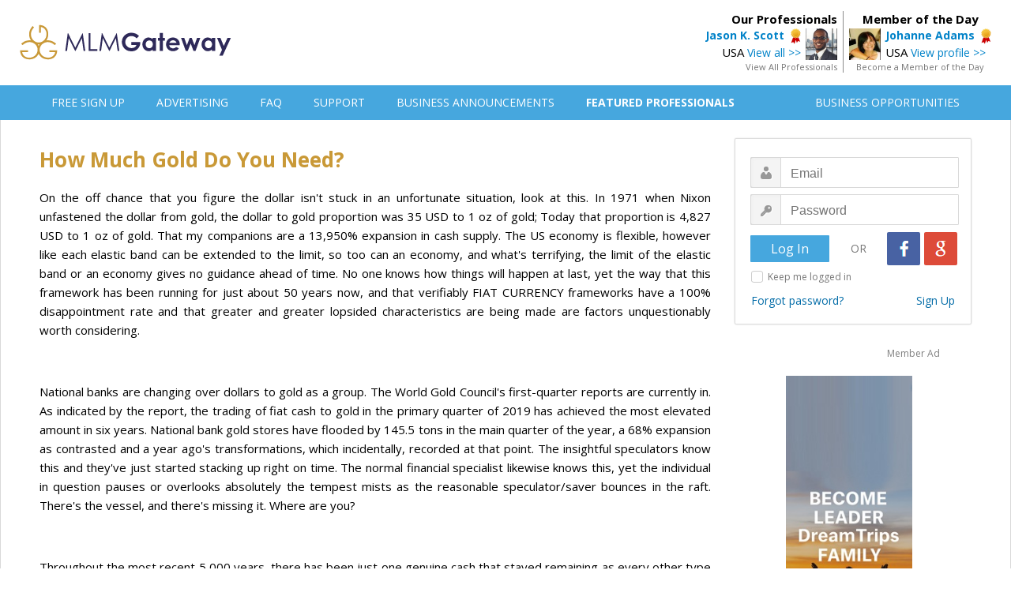

--- FILE ---
content_type: text/html; charset=UTF-8
request_url: https://www.mlmgateway.com/announcements/94983997-how-much-gold-do-you-need.php
body_size: 20425
content:


  
<!DOCTYPE HTML PUBLIC "-//W3C//DTD HTML 4.01 Transitional//EN">
<html>
<head>
      <!-- <script src="https://consent.cookiefirst.com/sites/mlmgateway.com-f556b57f-6b55-4cdd-bcd6-68d4c6c6636b/consent.js"></script> -->
    <!-- Google Tag Manager -->
      <script>(function(w,d,s,l,i){w[l]=w[l]||[];w[l].push({'gtm.start':
      new Date().getTime(),event:'gtm.js'});var f=d.getElementsByTagName(s)[0],
      j=d.createElement(s),dl=l!='dataLayer'?'&l='+l:'';j.async=true;j.src=
      'https://www.googletagmanager.com/gtm.js?id='+i+dl;f.parentNode.insertBefore(j,f);
      })(window,document,'script','dataLayer','GTM-53PQL9JG');</script>
    <!-- End Google Tag Manager -->
      <link type="text/css" rel="stylesheet" id="arrowchat_css" media="all" href="/arrowchat/external.php?type=css" charset="utf-8" />
      <script type="text/javascript" src="/arrowchat/includes/js/jquery.js"></script>
      <script type="text/javascript" src="/arrowchat/includes/js/jquery-ui.js"></script>
      <link rel="stylesheet" type="text/css" href="//fonts.googleapis.com/css?family=Open+Sans:normal,bold" />
                <meta name="robots" content="index,follow">
            <meta http-equiv="Content-Type" content="text/html; charset=UTF-8" />
      <link rel="stylesheet" type="text/css" href="/style.css" media="screen" />
      <link rel="stylesheet" type="text/css" href="/css/jquery-confirm.css" media="screen" />
      <link href="/css/jsmodal-light-hintbox.css" rel="stylesheet" type="text/css" />
      <title>How Much Gold Do You Need? | MLM Gateway</title>
      <meta name="description" content="On the off chance that you figure the dollar isn&#39;t stuck in an unfortunate situation, look at this. In 1971 when Nixon unfastened the dollar from gold, ">
      <meta property="fb:app_id" content="150786358602645" />
      <meta property="og:type" content="article" />
      <meta property="og:title" content="How Much Gold Do You Need? | MLM Gateway" />
      <meta property="og:description" content="On the off chance that you figure the dollar isn&#39;t stuck in an unfortunate situation, look at this. In 1971 when Nixon unfastened the dollar from gold, " />
      <meta property="og:url" content="http://www.mlmgateway.com/announcements/94983997-how-much-gold-do-you-need.php" />
      <meta property="og:image" content="http://www.mlmgateway.net/logo-share.png" />
      <script src="https://ajax.googleapis.com/ajax/libs/jquery/2.1.3/jquery.min.js"></script>
      <script src="/jquery/jquery.confirm-master/jquery.confirm.js"></script>
            <link href="/css/jsmodal-light.css" rel="stylesheet" type="text/css" /> 
      <style>
          #modal-container { background: #fff url('/images/suff.png') no-repeat center center; }
      </style>
      <script src="/js/jsmodal-1.0d.js"></script>
      <script type="text/javascript"> 
      $(document).ready(function(){    
        $(window).load(function(){
        setTimeout(function() {
          Modal.open({
          content: '<div class="signupform" style="text-align:center;"><form action="/registrace.php" method="get"><input type="text" class="modalinput" name="sufullname" placeholder="Your Full Name"><br><input type="text" class="modalinput" name="suemail" placeholder="Your Email"><br><input type="submit" class="submitsignup" name="submit" value="&nbsp;&nbsp;&nbsp;&nbsp;&nbsp;&nbsp;&nbsp;&nbsp;Sign Me Up!&nbsp;&nbsp;&nbsp;&nbsp;&nbsp;&nbsp;&nbsp;&nbsp;"></form></div>',
          });
        }, 3000);                                                                                                                                                                              
        });      
      });
</script>      
      <script>
      $(document).ready(function() {
          $('a').each(function() {
             var a = new RegExp('/' + window.location.host + '/');
             if(!a.test(this.href)) {
                 $(this).click(function(event) {
                     event.preventDefault();
                     event.stopPropagation();
                     window.open(this.href, '_blank');
                 });
             }
          });
      });
      </script>
      <style>
        .listraw:hover {
          background-color: #FFFFFF !important;
        }
        .busop-extended {
          display: none;
        }
        #joinbutton:hover {
          cursor: pointer;
        }

        #joinbutton2:hover {
          cursor: pointer;
        }

        #joinbutton3:hover {
          cursor: pointer;
        }

        .busopBox {
          margin: 0;
          padding: 0;

          display: flex;
          align-items: center;
        }

        .busopBoxContent {
          display: flex;
          flex-direction: column;
        }

        .busopMain {

        }

        .busopDescription {
          margin: 5px 0 8px 0;
          font-size: 12px;
        }

        .busopButton {
          padding-left: 20px;
        }
      </style>
</head>

<body>


<!-- Google Tag Manager (noscript) -->
<noscript><iframe src="https://www.googletagmanager.com/ns.html?id=GTM-53PQL9JG"
height="0" width="0" style="display:none;visibility:hidden"></iframe></noscript>
<!-- End Google Tag Manager (noscript) -->
 
<style type="text/css">
  .header {
    margin: 0;
    height: 94px;
    min-width: 1230px;
    padding-top: 14px;

    background-color: #ffffff;
  }

  .headercontainer {
    width: 1230px;
    margin:  auto;

    display: flex;
    justify-content: space-between;
    align-items: center;
  }

  .logoBox {

  }

  .topMenu {
    background: #46a7de;
    margin-bottom: 0px;
    text-align: left;
    padding: 0px;
    border-bottom: 0px solid #cccccc;
    border-top: 0px solid #cccccc;
    height: 44px;
    min-width: 1230px;
  }

  .topmenulist {
    display: block;
    margin-left: auto;
    margin-right: auto;
    width: 1230px;
  }

  .topMenuBar {
    width: 100%;
    height: 100%;
    padding: 0 40px;
    box-sizing: border-box;

    display: flex;
    justify-content: space-between;
    align-items: center;
  }

  .topMenuFirstPart {
    display: flex;
    justify-content: space-between;
    align-items: center;
  }

  .topMenuItem {
    padding-left: 40px;
  }

  .topMenuLink {
    font-size:14px;
    font-family: 'Open Sans', Arial, Helvetica, sans-serif;
    font-weight: 400;
    color: #ffffff;

    text-decoration: none;
  }

  .topMenuLink:hover {
    color: #eeeeee;
    text-decoration: none;
  }

  .topMenuSecondPart {
    display: flex;
    justify-content: space-between;
    align-items: center;
  }
</style>

<div class="header">
  <div class="headercontainer">
    <div class="logoBox">
      <a href="/" title="MLM Gateway"><img src="/images/mlm-gateway-database.svg" alt="MLM Gateway Logo" height="45" border="0"></a>
    </div>
    
<div class="headerbox-wrapper">
    <div class="featuredmember-wrapper">
        <div class="featuredmemberhead">
            Member of the Day
        </div>
        <div class="featuredmemberleft">
            <a href="/address.php?userid=29514&camp=motd">
                <img src="/images/profile/87094158.png" border="0" width="40">
            </a>
        </div>
        <div class="featuredmemberright">
            <a style="font-size: 14px; font-weight:600;" href="/address.php?userid=29514&camp=motd">Johanne Adams</a>&nbsp;&nbsp;<img src="/images/professional.png" style="vertical-align:middle; padding:0px; margin:0px;" border="0" alt="Recommended Professional"><br>
            USA <a style="font-size: 14px;" href="/address.php?userid=29514&camp=motd">View profile >></a>
        </div>
        <div style="clear: both;"></div>
        <div class="featuredmemberfoot">
            <a class="auser2" style="font-size:11px; color:#757575;" href="/memberoftheday.php">Become a Member of the Day</a>
        </div>
    </div>

    <div class="ourprofessional-wrapper">
        <div class="ourprofessionalhead">
            Our Professionals
        </div>
        <div class="ourprofessionalright">
            <a style="font-size: 14px; font-weight:600;" href="/address.php?userid=522121">Jason K. Scott</a>&nbsp;&nbsp;<img src="/images/professional.png" style="vertical-align:middle; padding:0px; margin:0px;" border="0" alt="Recommended Professional"><br>
            USA <a style="font-size: 14px;" href="/address.php?userid=522121">View all >></a>
        </div>
        <div class="ourprofessionalleft">
            <a href="/address.php?userid=522121">
                <img src="/images/profile/4/18750636.jpeg" border="0" width="40">
            </a>
        </div>
        <div style="clear: both;"></div>
        <div class="ourprofessionalfoot">
            <a class="auser2" style="font-size:11px; color:#757575;" href="/featuredmembers.php">View All Professionals</a>
        </div>
    </div>
</div>
  </div>
</div>
<div class="topmenu">
    <div class="topmenulist">
      <div class="topMenuBar">
        <div class="topMenuFirstPart">
                      <div class="topMenuItem" style="padding-left: 0px;"><a class="topMenuLink" href="/registrace.php">FREE SIGN UP</a></div>
                    <div class="topMenuItem"><a class="topMenuLink" href="/advertising.php">ADVERTISING</a></div>
                      <div class="topMenuItem"><a class="topMenuLink" href="/faq.php">FAQ</a></div>
                    <div class="topMenuItem"><a class="topMenuLink" href="/kontakt.php">SUPPORT</a></div>
          <div class="topMenuItem"><a class="topMenuLink" href="/businessannouncements.php">BUSINESS ANNOUNCEMENTS</a></div>
          <div class="topMenuItem"><a class="topMenuLink" style="font-weight: 600;" href="/featuredmembers.php">FEATURED PROFESSIONALS</a></div>
        </div>
        <div class="topMenuSecondPart">
          <div class="topMenuItem"><a class="topMenuLink" style="padding-left: 0px;" href="/opportunities.php">BUSINESS OPPORTUNITIES</a></div>
        </div>
      </div>
    </div>
</div>

<div style="clear: both;"></div>
<div id="all">

    	<div class="content">

	    <div  class="leftcontainer">

<div id="fb-root"></div>
<script>(function(d, s, id) {
  var js, fjs = d.getElementsByTagName(s)[0];
  if (d.getElementById(id)) return;
  js = d.createElement(s); js.id = id;
  js.src = "//connect.facebook.net/en_US/sdk.js#xfbml=1&version=v2.4";
  fjs.parentNode.insertBefore(js, fjs);
}(document, 'script', 'facebook-jssdk'));</script>

	<h1>How Much Gold Do You Need?</h1>

  <div class="annountext"><p>On the off chance that you figure the dollar isn&#39;t stuck in an unfortunate situation, look at this. In 1971 when Nixon unfastened the dollar from gold, the dollar to gold proportion was 35 USD to 1 oz of gold; Today that proportion is 4,827 USD to 1 oz of gold. That my companions are a 13,950% expansion in cash supply. The US economy is flexible, however like each elastic band can be extended to the limit, so too can an economy, and what&#39;s terrifying, the limit of the elastic band or an economy gives no guidance ahead of time. No one knows how things will happen at last, yet the way that this framework has been running for just about 50 years now, and that verifiably FIAT CURRENCY frameworks have a 100% disappointment rate and that greater and greater lopsided characteristics are being made are factors unquestionably worth considering.&nbsp;</p><br><p>National banks are changing over dollars to gold as a group. The World Gold Council&#39;s first-quarter reports are currently in. As indicated by the report, the trading of fiat cash to gold in the primary quarter of 2019 has achieved the most elevated amount in six years. National bank gold stores have flooded by 145.5 tons in the main quarter of the year, a 68% expansion as contrasted and a year ago&#39;s transformations, which incidentally, recorded at that point. The insightful speculators know this and they&#39;ve just started stacking up right on time. The normal financial specialist likewise knows this, yet the individual in question pauses or overlooks absolutely the tempest mists as the reasonable speculator/saver bounces in the raft. There&#39;s the vessel, and there&#39;s missing it. Where are you?&nbsp;</p><br><p>Throughout the most recent 5,000 years, there has been just one genuine cash that stayed remaining as every other type of money blurred to oldness: gold. Gold has endured realms, besting the fiscal cycles, varieties, and substitutions that went back and forth with them. As J.P. Morgan once stated, "Gold is cash. Everything else is credit." Regardless of whether your retirement fund is extraordinary or unassuming, the reasonable apparatuses are set up to protect your riches. Try not to think back some time or another with lament. Recall that, you&#39;re not purchasing your protection, you&#39;re trading terrible cash for good and as a side-effect, you&#39;re getting your riches protection.&nbsp;</p><br><p>All in all, what amount of gold would it be a good idea for you to possess? It relies upon numerous components; your age, your family status, your long haul objectives, and others.</p><br><p><a href="https://tinyurl.com/y2s3thl5">https://tinyurl.com/y2s3thl5</a></p><p>David Williams</p><p>Karatbars International</p><p>WBW Global Director</p></div>

  <div class="announcementfooter-wrapper">
  <div class="announcemenfooterlinkback">
    <a class="auser2" href="/businessannouncements.php?page=">Back to announcements >></a>
    </div>
  <div class="announcementfooterannotation">This article was published on 24.06.2019 by
            <a href="/address.php?userid=321119&fromannouncement=94983997-how-much-gold-do-you-need.php">David Williams</a>
      
  </div>
</div>




<div class="commentsheading">Member comments:</div>
<hr align="left" style="height:1px; width:595px; padding: 0px; margin: 0 0 10 0px; border:none; color:#dcdcdc; background-color:#dcdcdc;">
<span style="font-size: 14px;">No comments yet</span>
<br>
<div class="commentsheading">Facebook comments:</div>
<hr align="left" style="height:1px; width:595px; padding: 0px; margin: 0 0 10 0px; border:none; color:#dcdcdc; background-color:#dcdcdc;">
<div style="margin-left:3px;" class="fb-comments" data-href="https://www.mlmgateway.com/announcements/94983997-how-much-gold-do-you-need.php" data-width="600" data-numposts="5"></div>
<br>
<center>

    <center>
    <div class='textadcontent'>
    <div class='membertextadnote'>Member Ad</div>
    <a class='textadlink' href='/adredirect.php?idcmp=16383710' rel='nofollow'>A MISSION WITH PURPOUSE</a>
    <div class='textadtext'>AT THE SHINGING STARS PAY IT FORWARD SYSTEM  OUR MISSION, IF YOU CHOOSE TO ACCEPT IS TO UPLIFT EMPOWEWER AND STAND UNITED ENSURING OUR MOTTO NFLB REMAINS IN OUR HUMANITARIAN CAUSE COME JOIN US TODAY.</div>
    </div>
    </center>
    <br><br>
</center>
 </div>

   <div  class="rightcontainer">
	       <form action="/login.php" method="post">
<div class="loginbox">
		<table class="logintable" width="300" cellpadding="0" cellspacing="0" border="0">
		<tr>
			<td style="text-align:left; padding-left:19px; padding-top:23px;"><input type="email" name="email" class="inputbox1 logusername" maxlength="50" placeholder="Email" ></td>
		</tr>
		<tr>
			<td style="text-align:left; padding-left:19px; padding-top:8px;"><input type="password" name="password" class="inputbox1 logpassword" maxlength="50" placeholder="Password"></td>
		</tr>
		<tr>
			<td style="padding-top:9px; padding-botom:12px;">
        <div style="display:inline-block; float:left; width:100px; padding-top:4px; padding-left:19px;"><input type="submit" name="submit" value="Log In" class="button-login"></div>
        <div style="display:inline-block; float:left; width:73px; padding-top:11px; text-align:center; font-size:14px; color:#787878;">OR</div>
        <div style="display:inline-block; float:left; width:89px;"><a href="https://accounts.google.com/o/oauth2/auth?response_type=code&redirect_uri=https%3A%2F%2Fwww.mlmgateway.com%2Fgoo-callback.php%3Fdo%3Dlogin&client_id=465534643726-hspp0v7lfd5fgbmkcuuh9nvqkleumcs6.apps.googleusercontent.com&scope=https%3A%2F%2Fwww.googleapis.com%2Fauth%2Fuserinfo.email&access_type=online&approval_prompt=auto" class="google_login" title="Login with Google"></a><a href="https://www.facebook.com/v2.7/dialog/oauth?client_id=150786358602645&state=b96852ce073c62fe017b73fb6f943f4c&response_type=code&sdk=php-sdk-5.0.0&redirect_uri=https%3A%2F%2Fwww.mlmgateway.com%2Ffb-callback.php%3Fdo%3Dlogin&scope=email" class="facebook_login" title="Login with Facebook"></a></div>
      </td>
		</tr>
    <tr>
			<td style="padding-top:6px; padding-left:20px; padding-right:20px; color:#787878; font-size:12px;">
          <input type="checkbox" id="inficheckbox" name="staylogged" value="yes">
          <label for="inficheckbox">Keep me logged in</label>
      </td>
		</tr>
		<tr>
			<td style="padding-top:12px; padding-left:20px; padding-right:20px; padding-bottom:20px;"><div class="forgetboxleft"><a href="/zapomenuteheslo.php" class="aforget">Forgot password?</a></div><div class="vytvoritboxright"><a href="/registrace.php" class="aforget">Sign Up</a></div></td>
		</tr>
				        		</table>
</div>
<input type="hidden" name="camefrom" value="">
</form>
         
    <center>
    <div class='memberbanneradnote'>Member Ad</div>
    <a href='/adredirect.php?idcmp=35977287' rel='nofollow'><img src='/images/adbanners/ban-35977287.jpg' border='0' style='max-width:160px;'></a>
    </center>
    <br>
             <br>
   </div>
   <div style="clear: both;"></div>

    <center><hr  width="1180" color="#969696"></center>
<div class="footertext">Copyright © 2015-2024 Gateway Solutions s.r.o.</div>
<a class="footerlinks" href="#" onclick="cookiefirst_show_settings();"><b>Change cookie settings</b></a>
<a class="footerlinks" href="https://www.mlmgateway.com/addopportunity.php?from=completesuc&completesuccess">Web design</a>
<a class="footerlinks" href="/kontakt.php">Support</a><a class="footerlinks" href="/privacypolicy.php">Privacy Policy</a><a class="footerlinks" href="https://www.mlmgateway.com/ga-terms.php" target="_blank">Affiliate Terms</a><a class="footerlinks" href="/pravidla.php">Terms of Use</a><a class="footerlinks" href="/reference.php">Testimonials</a><div style="clear: both;"></div>
<div class="changeplatform">
    Desktop / Tablet | <a class="achangeplatform" href="/changeplatform.php?platform=mobile">Mobile</a>
</div>

<script src="/javascript/bing-tracking.js"></script><noscript><img src="//bat.bing.com/action/0?ti=5116123&Ver=2" height="0" width="0" style="display:none; visibility: hidden;" /></noscript>
      </div>
</div>
<!-- Start of StatCounter Code for Default Guide -->
<script src="/javascript/statcounter-code.js"></script>
<noscript><div class="statcounter"><a title="web statistics"
href="http://statcounter.com/free-web-stats/"
target="_blank"><img class="statcounter"
src="http://c.statcounter.com/10358308/0/bad8f059/1/"
alt="web statistics"></a></div></noscript>
<!-- End of StatCounter Code for Default Guide --><script type="text/javascript" src="//s7.addthis.com/js/300/addthis_widget.js#pubid=ra-551a660c0503e796" async="async"></script>
<script>
        $("#ConfirmDelete").confirm();
</script>

<script src="/jquery/bootstrap.min.js"></script>
<script src="/js/jsmodal-1.0d.js"></script>
<script type="text/javascript">
    $(".busop-short").click(function(){
        $(this).next().slideToggle(400);

        },

        function() {
        $(this).next().slideToggle(400);
        });


    var busop = document.getElementById("busop");
    busop.onclick = hideButton;

    function hideButton() {
      //alert("hidding")
      var joinbutton = document.getElementById("joinbutton");
      joinbutton.style.display = "none";
    }
</script>
<script type="text/javascript" src="/arrowchat/external.php?type=djs" charset="utf-8"></script>
<script type="text/javascript" src="/arrowchat/external.php?type=js" charset="utf-8"></script>
</body>
</html>

